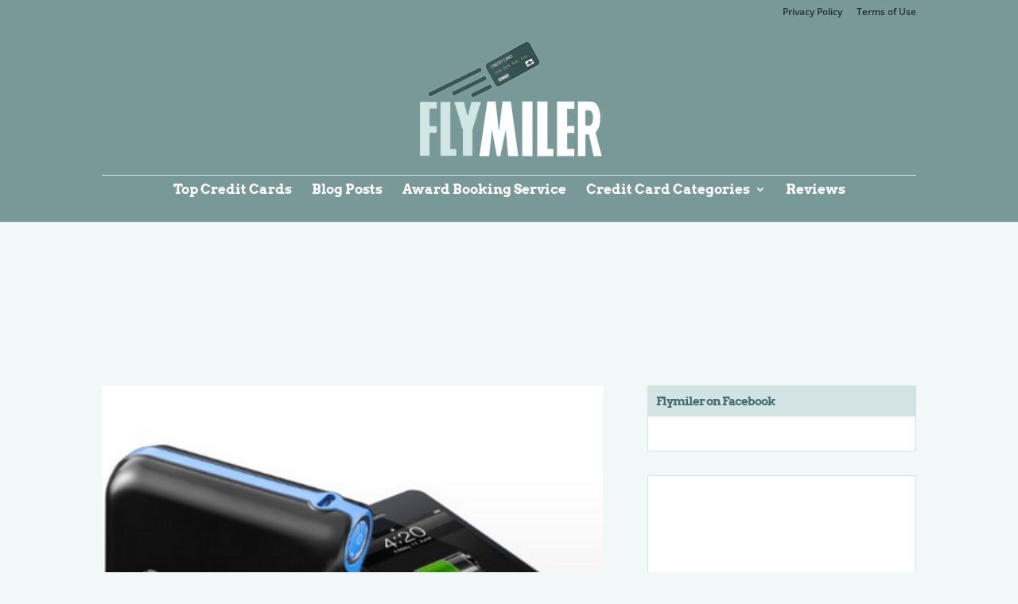

--- FILE ---
content_type: application/javascript; charset=utf-8
request_url: https://fundingchoicesmessages.google.com/f/AGSKWxW2MI_WNSYnECRiuf1oQsmDCtZMEY7KrwoWlOYIZFyQ_NIfaRIaadlI0EfMJjQMvAqy1IT7-lkVfjddi6954M5PQtG7Zng9TEpEPP72N_xM-fACDyFB00swHqR021LZNqy_BwIAE5153fezW9T-BN1J6MkS0DerYUazKcDV8BTd0tMddKRh12mwJ6Z8/_/ServeAd?://synad./boxad_/ad_serverV2./headeradd2.
body_size: -1289
content:
window['692a588f-fac9-4e80-976b-b50cdc03f5f7'] = true;